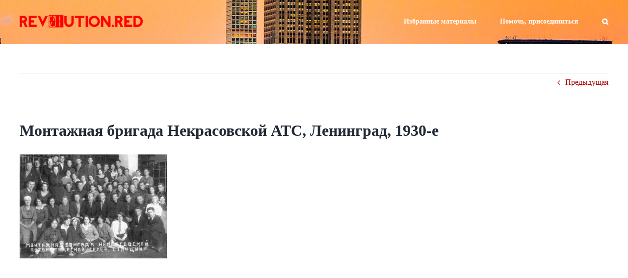

--- FILE ---
content_type: text/html; charset=utf-8
request_url: https://www.google.com/recaptcha/api2/aframe
body_size: 269
content:
<!DOCTYPE HTML><html><head><meta http-equiv="content-type" content="text/html; charset=UTF-8"></head><body><script nonce="5NVBoNTGOzeEq8cM3DiMBQ">/** Anti-fraud and anti-abuse applications only. See google.com/recaptcha */ try{var clients={'sodar':'https://pagead2.googlesyndication.com/pagead/sodar?'};window.addEventListener("message",function(a){try{if(a.source===window.parent){var b=JSON.parse(a.data);var c=clients[b['id']];if(c){var d=document.createElement('img');d.src=c+b['params']+'&rc='+(localStorage.getItem("rc::a")?sessionStorage.getItem("rc::b"):"");window.document.body.appendChild(d);sessionStorage.setItem("rc::e",parseInt(sessionStorage.getItem("rc::e")||0)+1);localStorage.setItem("rc::h",'1768953649252');}}}catch(b){}});window.parent.postMessage("_grecaptcha_ready", "*");}catch(b){}</script></body></html>